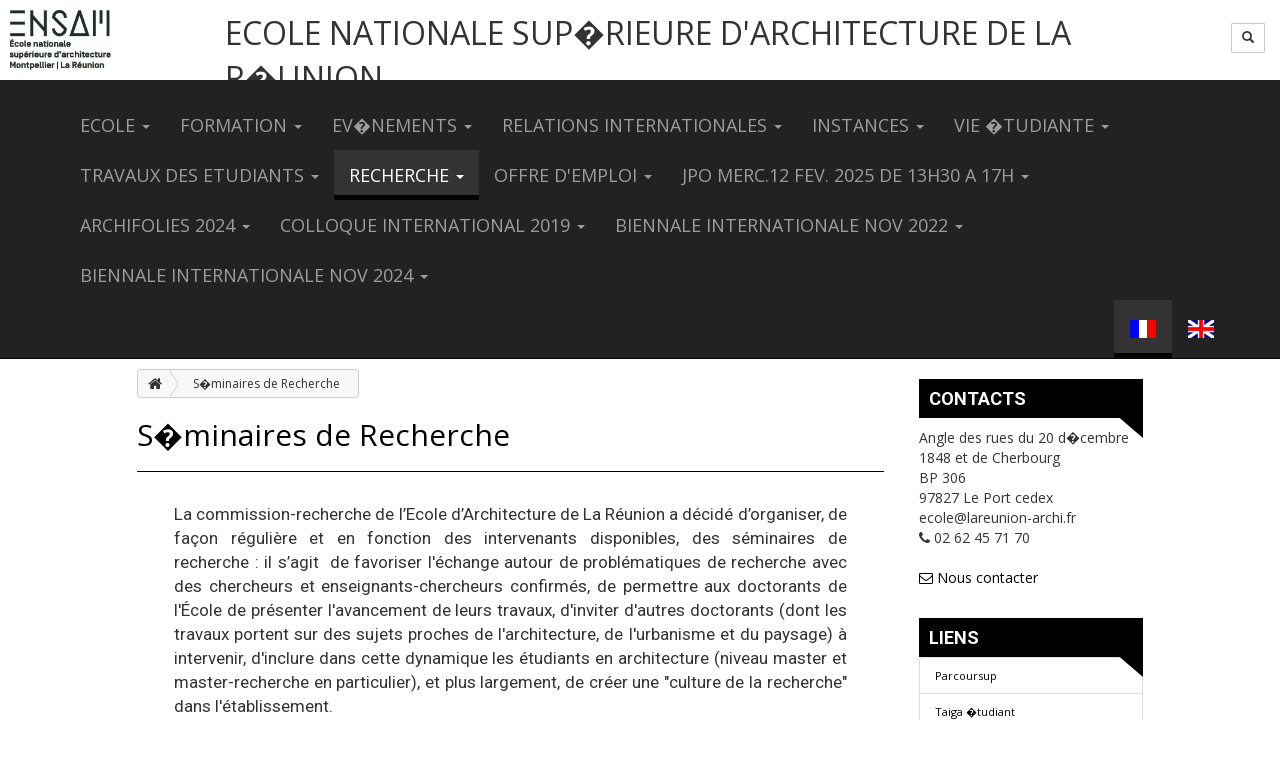

--- FILE ---
content_type: text/html; charset=UTF-8
request_url: https://www.lareunion-archi.fr/fr/seminaires-de-recherche
body_size: 7095
content:
<!DOCTYPE html>
<html lang="en">
  <head>
    <meta charset="utf-8">
    <meta http-equiv="X-UA-Compatible" content="IE=edge">
    <meta name="viewport" content="width=device-width, initial-scale=1">
    <meta name="description" content="architecture,école,la réunion" />
	<meta name="author" content="Claude Ravet" />

    <title>ENSAM - La Réunion</title>
	<link rel="icon" type="image/png" href="https://www.lareunion-archi.fr/images/favicon.png" />
    <link rel="Shortcut icon" type="image/png" href="https://www.lareunion-archi.fr/images/favicon.png" />
    <link href="https://www.lareunion-archi.fr/css/bootstrap.min.css" rel="stylesheet">
    <link href="https://www.lareunion-archi.fr/css/pace-theme-flash.css" rel="stylesheet">
    <link href="https://www.lareunion-archi.fr/css/animate.css" rel="stylesheet">
    <!--<link href="css/bootstrap-theme.min.css" rel="stylesheet">-->
	<link rel="stylesheet" href="https://www.lareunion-archi.fr/font-awesome/css/font-awesome.min.css">
    <link href='https://fonts.googleapis.com/css?family=Roboto+Condensed|Roboto:400,700,900|Architects+Daughter' rel='stylesheet' type='text/css'>
    <link href='https://fonts.googleapis.com/css?family=Open+Sans:400,700,800' rel='stylesheet' type='text/css'>
    <link href="https://www.lareunion-archi.fr/css/style.php?c=000000" rel="stylesheet">
    <!--<link rel="stylesheet" href="https://maxcdn.bootstrapcdn.com/font-awesome/4.5.0/css/font-awesome.min.css">-->
    <!--[if lt IE 9]>
      <script src="https://oss.maxcdn.com/html5shiv/3.7.2/html5shiv.min.js"></script>
      <script src="https://oss.maxcdn.com/respond/1.4.2/respond.min.js"></script>
    <![endif]-->
	<script>
      (function(i,s,o,g,r,a,m){i['GoogleAnalyticsObject']=r;i[r]=i[r]||function(){
      (i[r].q=i[r].q||[]).push(arguments)},i[r].l=1*new Date();a=s.createElement(o),
      m=s.getElementsByTagName(o)[0];a.async=1;a.src=g;m.parentNode.insertBefore(a,m)
      })(window,document,'script','https://www.google-analytics.com/analytics.js','ga');
    
      ga('create', 'UA-90487125-1', 'auto');
      ga('send', 'pageview');
    
    </script>
    <script src="https://www.google.com/recaptcha/api.js"></script>
  </head>
  <body>
<header>
				<div class="row">
					<div class="col-xs-3 col-sm-2"><a href="https://www.lareunion-archi.fr/fr/" title="Ecole Nationale Sup�rieure d'Architecture de La R�union" alt="Ecole Nationale Sup�rieure d'Architecture de La R�union"><img src="https://www.lareunion-archi.fr/images/logo.jpg" height="60px"></a></div>
					<div class="titresite col-xs-8 col-sm-9">Ecole Nationale Sup�rieure d'Architecture de La R�union		</div>
					<div class="col-sm-1 col-xs-12">
				  		<form method="post" class="navbar-form" style="float:right" role="search" action="https://www.lareunion-archi.fr/fr/recherche/0/" id="recherche">
							<div class="form-group search">
					  			<input id="motcle" name="search" type="text" class="form-control inline-form" placeholder="Rechercher">
								<button type="button" class="btn btn-default btn-sm sb-icon-search" data-toggle="tooltip" title="joker (*), mot exact(+), plusieurs mots clés possibles					" data-placement="bottom" style="white-space:nowrap"><span class="glyphicon glyphicon-search"></span></button>
							</div>
				  		</form>
					</div>
				</div>
			</header>
		<nav class="navbar navbar-default navbar-inverse navbar-static-top" role="navigation" style="margin-bottom:0">
		  <div class="container-fluid">
			<div class="navbar-header">
			  <button type="button" class="navbar-toggle collapsed" data-toggle="collapse" data-target="#menumain" aria-expanded="false">
				<span class="sr-only">Toggle navigation</span>
				<span class="icon-bar"></span>
				<span class="icon-bar"></span>
				<span class="icon-bar"></span>
			  </button>
			</div>
			<div class="collapse navbar-collapse" id="menumain">	<ul class="nav navbar-nav"><li class="dropdown liste">
						<a href="#" class="dropdown-toggle" data-toggle="dropdown" role="button" aria-haspopup="true" aria-expanded="false">Ecole <span class="caret"></span></a>
						<ul class="dropdown-menu"><li><a href="https://www.lareunion-archi.fr/fr/presentation-de-l-ecole">Pr�sentation</a></li><li><a href="https://www.lareunion-archi.fr/fr/effectifs-administratif">Effectif administratif</a></li><li><a href="https://www.lareunion-archi.fr/fr/effectif-enseignant">Effectif enseignant</a></li><li><a href="https://www.lareunion-archi.fr/fr/les-etudes-d-architecture">Les �tudes d'architecture</a></li><li><a href="https://www.lareunion-archi.fr/fr/taxe-d-apprentissage-2024">Taxe d'apprentissage </a></li><li><a href="https://www.lareunion-archi.fr/fr/">Recrutement</a></li><li><a href="https://www.lareunion-archi.fr/fr/plan-d-acces">Plan d'acc�s</a></li></ul>
				</li><li class="dropdown liste">
						<a href="#" class="dropdown-toggle" data-toggle="dropdown" role="button" aria-haspopup="true" aria-expanded="false">Formation <span class="caret"></span></a>
						<ul class="dropdown-menu"><li><a href="https://www.lareunion-archi.fr/fr/presentation-des-etudes">Pr�sentation des �tudes</a></li><li><a href="https://www.lareunion-archi.fr/fr/programme-pedagogique">Programme p�dagogique</a></li><li><a href="https://www.lareunion-archi.fr/fr/etudier-a-l-antenne">Etudier � ENSA-La R�union</a></li><li><a href="https://www.lareunion-archi.fr/fr/reglement-des-etudes">R�glement des �tudes</a></li><li><a href="https://www.lareunion-archi.fr/fr/la-licence">Licence</a></li><li><a href="https://www.lareunion-archi.fr/fr/le-master">Master</a></li><li><a href="https://www.lareunion-archi.fr/fr/hmonp">HMONP</a></li><li><a href="https://www.lareunion-archi.fr/fr/les-modalites-d-inscription">Les modalit�s d'inscription</a></li><li><a href="https://www.lareunion-archi.fr/fr/calendrier-2024-2025">Calendrier</a></li><li><a href="https://www.lareunion-archi.fr/fr/la-cesure">La c�sure</a></li><li><a href="https://www.lareunion-archi.fr/fr/devenir-architecte">Devenir architecte</a></li><li><a href="https://www.lareunion-archi.fr/fr/grilles-des-enseignements">Grilles des enseignements</a></li><li><a href="https://www.lareunion-archi.fr/fr/stages">Stages</a></li><li><a href="https://www.lareunion-archi.fr/fr/les-workshops">Les workshops</a></li><li><a href="https://www.lareunion-archi.fr/fr/les-voyages-d-etudes">Voyages d'�tudes</a></li><li><a href="https://www.lareunion-archi.fr/fr/demande-de-derogation">D�rogation</a></li></ul>
				</li><li class="dropdown liste">
						<a href="#" class="dropdown-toggle" data-toggle="dropdown" role="button" aria-haspopup="true" aria-expanded="false">Ev�nements  <span class="caret"></span></a>
						<ul class="dropdown-menu"><li><a href="https://www.lareunion-archi.fr/fr/la-presse">Article de presse</a></li><li><a href="https://www.lareunion-archi.fr/fr/podcasts-videos-conferences">Podcasts / vid�os conf�rences</a></li><li><a href="https://www.lareunion-archi.fr/fr/videos-workshops">vid�os workshops </a></li><li><a href="https://www.lareunion-archi.fr/fr/conferences">Conf�rences</a></li></ul>
				</li><li class="dropdown liste">
						<a href="#" class="dropdown-toggle" data-toggle="dropdown" role="button" aria-haspopup="true" aria-expanded="false">Relations internationales <span class="caret"></span></a>
						<ul class="dropdown-menu"><li><a href="https://www.lareunion-archi.fr/fr/strategie-internationale">Strat�gie internationale </a></li><li><a href="https://www.lareunion-archi.fr/fr/entretiens-du-patrimoine-de-l-ocean-indien-epoi">EPOI - Entretiens du Patrimoine de l'Oc�an Indien</a></li><li><a href="https://www.lareunion-archi.fr/fr/ionas-reseau-international-des-ecoles-d-architectures">IONAS - R�seau international des �coles d'archit</a></li><li><a href="https://www.lareunion-archi.fr/fr/accreditation-uia-unesco">Accr�ditation UIA/UNESCO</a></li><li><a href="https://www.lareunion-archi.fr/fr/">Urban Thinkers Campus - UN-HABITAT</a></li></ul>
				</li><li class="dropdown liste">
						<a href="#" class="dropdown-toggle" data-toggle="dropdown" role="button" aria-haspopup="true" aria-expanded="false">Instances <span class="caret"></span></a>
						<ul class="dropdown-menu"><li><a href="https://www.lareunion-archi.fr/fr/presentation-des-instances">Pr�sentation des instances</a></li><li><a href="https://www.lareunion-archi.fr/fr/la-commission-des-formations-et-de-la-vie-etudiante-cfve-run">CFVE RUN</a></li><li><a href="https://www.lareunion-archi.fr/fr/commission-de-recherche-cr">Commission de recherche - CR</a></li></ul>
				</li><li class="dropdown liste">
						<a href="#" class="dropdown-toggle" data-toggle="dropdown" role="button" aria-haspopup="true" aria-expanded="false">Vie �tudiante <span class="caret"></span></a>
						<ul class="dropdown-menu"><li><a href="https://www.lareunion-archi.fr/fr/association-etudiante-tropik-archi">Associations</a></li><li><a href="https://www.lareunion-archi.fr/fr/concours">Concours</a></li><li><a href="https://www.lareunion-archi.fr/fr/dossier-social-de-l-etudiant-crous">Dossier social de l'�tudiant�- Crous</a></li><li><a href="https://www.lareunion-archi.fr/fr/ou-se-loger">O� se loger</a></li><li><a href="https://www.lareunion-archi.fr/fr/infos-pratiques">Informations pratiques</a></li><li><a href="https://www.lareunion-archi.fr/fr/les-aides-possibles">Les aides possibles</a></li></ul>
				</li><li class="dropdown liste">
						<a href="#" class="dropdown-toggle" data-toggle="dropdown" role="button" aria-haspopup="true" aria-expanded="false">Travaux des etudiants <span class="caret"></span></a>
						<ul class="dropdown-menu"><li><a href="https://www.lareunion-archi.fr/fr/rendus-de-projets">Rendus de projets</a></li><li><a href="https://www.lareunion-archi.fr/fr/workshops">Workshops</a></li><li><a href="https://www.lareunion-archi.fr/fr/workshop-international-hhcte">workshop international HHCTE </a></li></ul>
				</li><li class="dropdown  active liste">
						<a href="#" class="dropdown-toggle" data-toggle="dropdown" role="button" aria-haspopup="true" aria-expanded="false">Recherche <span class="caret"></span></a>
						<ul class="dropdown-menu"><li><a href="https://www.lareunion-archi.fr/fr/great">Groupe de Recherche en Formation</a></li><li><a href="https://www.lareunion-archi.fr/fr/seminaires-de-recherche">S�minaires de Recherche d�c 2020</a></li><li><a href="https://www.lareunion-archi.fr/fr/seminaire-de-recherche-mars-2021">S�minaire de Recherche mars 2021</a></li><li><a href="https://www.lareunion-archi.fr/fr/publications">Publications</a></li><li><a href="https://www.lareunion-archi.fr/fr/les-laboratoires-partenaires-de-la-recherche">Les laboratoires partenaires de la Recherche</a></li><li><a href="https://www.lareunion-archi.fr/fr/projet-de-recherche-popsu">Projet de recherche POPSU</a></li><li><a href="https://www.lareunion-archi.fr/fr/les-actualites-de-la-recherche-article-scientifique">Actualit�s de la recherche - articles</a></li></ul>
				</li><li class="dropdown liste">
						<a href="#" class="dropdown-toggle" data-toggle="dropdown" role="button" aria-haspopup="true" aria-expanded="false">Offre d'emploi <span class="caret"></span></a>
						<ul class="dropdown-menu"><li><a href="https://www.lareunion-archi.fr/fr/">Offre d'emploi</a></li><li><a href="https://www.lareunion-archi.fr/fr/">Offre de stage</a></li></ul>
				</li><li class="dropdown liste">
						<a href="#" class="dropdown-toggle" data-toggle="dropdown" role="button" aria-haspopup="true" aria-expanded="false">JPO MERC.12 FEV. 2025 DE 13H30 A 17H <span class="caret"></span></a>
						<ul class="dropdown-menu"><li><a href="https://www.lareunion-archi.fr/fr/prochaine-jpo-le-mercredi-12-fevrier-2025">Informations JPO </a></li></ul>
				</li><li class="dropdown liste">
						<a href="#" class="dropdown-toggle" data-toggle="dropdown" role="button" aria-haspopup="true" aria-expanded="false">ArchiFolies 2024 <span class="caret"></span></a>
						<ul class="dropdown-menu"><li><a href="https://www.lareunion-archi.fr/fr/archifolies">ArchiFolies</a></li></ul>
				</li><li class="dropdown liste">
						<a href="#" class="dropdown-toggle" data-toggle="dropdown" role="button" aria-haspopup="true" aria-expanded="false">Colloque international 2019 <span class="caret"></span></a>
						<ul class="dropdown-menu"><li><a href="https://www.lareunion-archi.fr/fr/colloque-international-30-et-31-10-2019">Colloque international� - 30 et 31 /10/2019</a></li></ul>
				</li><li class="dropdown liste">
						<a href="#" class="dropdown-toggle" data-toggle="dropdown" role="button" aria-haspopup="true" aria-expanded="false">Biennale Internationale nov 2022  <span class="caret"></span></a>
						<ul class="dropdown-menu"><li><a href="https://www.lareunion-archi.fr/fr/telecharger-les-actes-de-la-biennale-internationale-2022">T�l�charger les actes de la Biennale Internation</a></li></ul>
				</li><li class="dropdown liste">
						<a href="#" class="dropdown-toggle" data-toggle="dropdown" role="button" aria-haspopup="true" aria-expanded="false">   Biennale Internationale nov 2024 <span class="caret"></span></a>
						<ul class="dropdown-menu"><li><a href="https://www.lareunion-archi.fr/fr/biennale-internationale-d-architecture-tropicale-biat-2024">BIAT24</a></li></ul>
				</li></ul>	<ul class="nav navbar-nav navbar-right"><li class="active"><a href="#"><img src="https://www.lareunion-archi.fr/images/picto-fr.png" /></a></li><li><a href="https://www.lareunion-archi.fr/en/seminaires-de-recherche"><img src="https://www.lareunion-archi.fr/images/picto-en.png" /></a></li></ul>
			</div>
		  </div>
		</nav>        
     <div class="container-fluid">
         <div class="row">
            <div class="col-sm-10 col-sm-offset-1 ">
                <div class="col-sm-8 col-md-9" style="background-color:#FFF;">
						<div id="bc" class="btn-group btn-breadcrumb">
            		<a href="https://www.lareunion-archi.fr/fr/" class="btn btn-default"><i class="fa fa-home"></i></a>
					<div class="btn btn-default" style="display:none">...</div>	<a href="#" class="btn btn-default"><div>S�minaires de Recherche </div></a>
			  	</div>
				<h2 class="titrePage">S�minaires de Recherche </h2>
				<div class="textPage">	<div style="margin:10px auto; font-size:1.7rem; width:90%"><p style="text-align: justify;">La commission-recherche de l&rsquo;Ecole d&rsquo;Architecture de La R&eacute;union a d&eacute;cid&eacute; d&rsquo;organiser, de fa&ccedil;on r&eacute;guli&egrave;re et en fonction des intervenants disponibles, des s&eacute;minaires de recherche&nbsp;: il s&rsquo;agit&nbsp;&nbsp;de favoriser l&#39;&eacute;change autour de probl&eacute;matiques de recherche avec des chercheurs et enseignants-chercheurs confirm&eacute;s, de permettre aux doctorants de l&#39;&Eacute;cole de pr&eacute;senter l&#39;avancement de leurs travaux, d&#39;inviter d&#39;autres doctorants (dont les travaux portent sur des sujets proches de l&#39;architecture, de l&#39;urbanisme et du paysage) &agrave; intervenir, d&#39;inclure dans cette dynamique les &eacute;tudiants en architecture (niveau master et master-recherche en particulier), et plus largement, de cr&eacute;er une &quot;culture de la recherche&quot; dans l&#39;&eacute;tablissement.&nbsp;</p>

<p style="text-align: justify;">&nbsp;&nbsp;&nbsp;&nbsp;&nbsp;&nbsp;&nbsp;&nbsp;&nbsp;&nbsp;&nbsp;&nbsp;Ces s&eacute;minaires sont ouverts &agrave; toute personne int&eacute;ress&eacute;e par les questions ayant trait &agrave; l&#39;architecture, l&#39;urbanisme et au paysage. Il se tiennent &agrave; l&rsquo;Ecole d&rsquo;Architecture de La R&eacute;union, durent 2 heures et r&eacute;unissent, autant que possible, un enseignant-chercheur confirm&eacute; et un doctorant sur une probl&eacute;matique partag&eacute;e.&nbsp;</p>

<p style="text-align: justify;">&nbsp;&nbsp;&nbsp;&nbsp;&nbsp;&nbsp;&nbsp;&nbsp;&nbsp;&nbsp;&nbsp;&nbsp;Cet espace num&eacute;rique &laquo;&nbsp;S&eacute;minaires de Recherche&nbsp;&raquo;&nbsp;&nbsp;a pour vocation de pr&eacute;senter, s&eacute;ance par s&eacute;ance, les expos&eacute;s des diff&eacute;rents intervenants.&nbsp;&nbsp;&nbsp;&nbsp;</p>

<p align="center">&nbsp;</p>

<h1 align="center"><strong>S&eacute;minaire inaugural&nbsp;du&nbsp;3 d&eacute;cembre 2020</strong></h1>

<h4 align="center">&nbsp;</h4>

<p><strong>Gwena&euml;lle Pennober,&nbsp;G&eacute;ographe,&nbsp;Professeur des Universit&eacute;s,&nbsp;</strong>Universit&eacute; de La R&eacute;union, Directrice adjointe UMR 228 ESPACE-DEV</p>

<p style="margin-left:70.8pt;"><strong>&quot;L&#39;imagerie spatiale d&#39;observation de la Terre des solutions globales aux solutions locales pour les territoires&quot;&nbsp;</strong></p>

<p style="margin-left:70.8pt;"><em>L&#39;intervention traite des avanc&eacute;es technologiques qui rendent l&#39;imagerie spatiale et les traitements plus accessibles &agrave; un grand nombre de nouveaux capteurs ; elle aborde le grand potentiel de production d&#39;informations et de th&eacute;matiques nourries par le spatial &agrave; toutes les &eacute;chelles, notamment &agrave; l&#39;&eacute;chelle du territoire et de la ville.</em></p>

<p style="margin-left:70.8pt;"><em><a href="/upload/files/SEMINAIRE_3-12-2020_Intervention_PENNOBER__%281%29.pdf">Pr&eacute;sentation </a><a href="/upload/files/SEMINAIRE_3-12-2020_Intervention_PENNOBER__%281%29.pdf">&nbsp;&quot;L&#39;imagerie spatiale d&#39;observation de la Terre des solutions globales aux solutions locales pour les territoires&quot;</a><a href="/upload/files/SEMINAIRE_3-12-2020_Intervention_PENNOBER__.pdf">&nbsp;.pdf</a></em></p>

<p style="margin-left:70.8pt;">&nbsp;</p>

<p><strong>Michel Watin, Anthropologue, Professeur des Universit&eacute;s,</strong>&nbsp;Enseignant &agrave; l&#39;ENSAM&nbsp;</p>

<p style="margin-left:70.8pt;"><strong>&quot;Quelle recherche doctorale en architecture&nbsp;? Commentaires &agrave; partir des travaux d&rsquo;Eric Lengereau et de Panos Mantziaras.&quot;&nbsp;</strong></p>

<p style="margin-left:70.8pt;"><em>L&rsquo;intervention interroge, &agrave; partir des travaux de E. Lengereau&nbsp;<strong>(</strong>Architecte urbaniste, Docteur en architecture, Chef du Braup de 2000 &agrave; 2010) &nbsp;et de P. Mantziaras&nbsp;(architecte-ing&eacute;nieur, Docteur en urbanisme et environnement)&nbsp;, les objectifs de la recherche en architecture, ses m&eacute;thodes propres, ses connexions&nbsp; avec les autres disciplines qui plaident pour une &eacute;pist&eacute;mologie de l&#39;architecture.&nbsp;</em></p>

<p style="margin-left:70.8pt;"><em><a href="/upload/files/SEMINAIRE_3-12-2020_Intervention_WATIN_%281%29.pdf">Pr&eacute;sentation &quot;Quelle recherche doctorale en architecture&nbsp;? Commentaires &agrave; partir des travaux d&rsquo;Eric Lengereau et de Panos Mantziaras.&quot;</a><a href="/upload/files/SEMINAIRE_3-12-2020_Intervention_WATIN_.pdf">.pdf</a></em></p>
</div>
				</div>                </div>
                <div class="col-sm-4 col-md-3 colonne-droite">
					        <h3>CONTACTS</h3>
        <div>
            <span>Angle des rues du 20 d�cembre 1848 et de Cherbourg</span><br />
            <span>BP 306</span><br />
            <span>97827 Le Port cedex</span><br />
            <span>ecole@lareunion-archi.fr</span><br />
            <span><i class="fa fa-phone"></i> 02 62 45 71 70&nbsp;&nbsp;<a href="https://www.culture.gouv.fr/Thematiques/Developpement-culturel/Culture-et-handicap/Acceo" target="_blank"><img alt="" src="/upload/images/Deficients-auditifs-CMJN-10x10-cm.jpg" style="width:30px; height:30px;" /></a></span><br /><br />
        	<span><a href="https://www.lareunion-archi.fr/fr/contact"><i class="fa fa-envelope-o"></i> Nous contacter</a></span><br />
        </div>
        
        <h3 style="margin-top:30px">LIENS</h3>
        <div id="lien-coldr" style="margin-top:-10px">
            <ul class="list-group">
<li class="list-group-item"><a href="https://www.parcoursup.fr" target="_blank">Parcoursup</a></li><li class="list-group-item"><a href="https://etudiant.archi.fr" target="_blank">Taiga �tudiant</a></li><li class="list-group-item"><a href="https://enseignant.archi.fr" target="_blank">Taiga enseignant</a></li><li class="list-group-item"><a href="https://edt.lareunion-archi.fr/" target="_blank">Emploi du temps</a></li>							<li class="list-group-item"><a href="https://www.lareunion-archi.fr/fr/documents">Documents à télécharger</a></li>
							<!--<li class="list-group-item"><a href="">Plan du site</a></li>-->
                        </ul>
                    </div>
<h3 style="margin-top:30px">PARTENAIRES</h3>	<div id="lien_partenaire" style="margin-top:20px">		<div class="bloc_partenaire">
							<a href="https://www.culturecommunication.gouv.fr/" title="Ministère de la culture et de la communication" target="_blank"><img height="50px" src="https://www.lareunion-archi.fr/medias/partenaires/unknown.jpg"  /></a>
                    	</div>		<div class="bloc_partenaire">
							<a href="https://www.regionreunion.com/" title="Région Réunion" target="_blank"><img height="50px" src="https://www.lareunion-archi.fr/medias/partenaires/capture-d-ecran-2022-07-26-a-15-33-35.jpg"  /></a>
                    	</div>		<div class="bloc_partenaire">
							<a href="https://www.cg974.fr/" title="Département de la Réunion" target="_blank"><img height="50px" src="https://www.lareunion-archi.fr/medias/partenaires/logodr.jpg"  /></a>
                    	</div>		<div class="bloc_partenaire">
							<a href="https://www.ville-port.re/" title="Ville du port" target="_blank"><img height="50px" src="https://www.lareunion-archi.fr/medias/partenaires/logo-2017-mairie-du-port.jpg"  /></a>
                    	</div></div>                </div>
            </div>
        </div>
    </div>
       
    <footer>
        <ul>
<li><a href="https://www.lareunion-archi.fr/fr/mentions-legales">Mentions l�gales</a></li>        </ul>
        <ul class="social-network social-circle">
<li style="float:right;"><a class="icofacebook" href="https://www.facebook.com/Ecole-dArchitecture-de-la-Réunion-148318795649839/" target="_blank"><i class="fa fa-facebook"></i></a></li>        </ul>
    </footer>
    <a href="#" class="scrollup" style="display: none;">Haut de la page</a>
    <script src="https://www.lareunion-archi.fr/js/jquery.min.js"></script>
    <script src="https://www.lareunion-archi.fr/js/bootstrap.min.js"></script>
    <script src="https://www.lareunion-archi.fr/js/pace.min.js"></script>
    <script src="https://www.lareunion-archi.fr/js/wow.min.js"></script>
    <script src="https://www.lareunion-archi.fr/js/main.js"></script>
      <script type='text/javascript' src="https://maps.googleapis.com/maps/api/js?sensor=false&extension=.js&output=embed"></script>

     <script type="text/javascript">
	 	new WOW().init();
		jQuery(document).ready(function() {
			function initialize() {
            	var mapOptions = {
					center: new google.maps.LatLng(-20.939284, 55.297775),
					zoom: 17,
					mapTypeId: google.maps.MapTypeId.HYBRID,
					scrollwheel: false,
					draggable: true,
					panControl: true,
					zoomControl: true,
					mapTypeControl: true,
					scaleControl: true,
					streetViewControl: true,
					overviewMapControl: true,
					rotateControl: true,
				};
				var map = new google.maps.Map(document.getElementById("map-canvas"), mapOptions);
				var optionsMarqueur = {
					position: map.getCenter(),
					map: map,
					title: "Ecole d'architecture!"
				};
				var marqueur = new google.maps.Marker(optionsMarqueur);
				var cityCircle = new google.maps.Circle({
				  strokeColor: '#FF0000',
				  strokeOpacity: 0.8,
				  strokeWeight: 2,
				  fillColor: '#FF0000',
				  fillOpacity: 0.35,
				  map: map,
				  center: map.getCenter(),
				  radius: 50
				});
      };
			google.maps.event.addDomListener(window, 'load', initialize);

			$('.contact-form form input[type="text"], .contact-form form input[type="email"], .contact-form form textarea').on('focus', function() {
				$('.contact-form form input[type="text"], .contact-form form input[type="email"], .contact-form form textarea').removeClass('input-error');
			});
			$('.contact-form form').submit(function(e) {
				e.preventDefault();
				$('.contact-form form input[type="text"], .contact-form form input[type="email"], .contact-form form textarea').removeClass('input-error');
				var postdata = $('.contact-form form').serialize();
				$.ajax({
					type: 'POST',
					url: 'contact.php',
					data: postdata,
					dataType: 'json',
					success: function(json) {
						if(json.emailMessage != '') {
							$('#contact-email').addClass('input-error');
						}
						if(json.subjectMessage != '') {
							$('#contact-subject').addClass('input-error');
						}
						if(json.messageMessage != '') {
							$('#contact-message').addClass('input-error');
						}
						if(json.antispamMessage != '') {
							$('#contact-antispam').addClass('input-error');
						}
						if(json.emailMessage == '' && json.subjectMessage == '' && json.messageMessage == '' && json.antispamMessage == '') {
							$('.contact-form form').fadeOut('slow', function() {
								$('.contact-form').append('<p>Merci de nous avoir contacté ! Nous vous répondrons très bientôt.</p>');
								$('#messageinfo').hide();
							});
						}
					}
				});
			});
			$(".sb-icon-search").click(function()
			{
				
				if( $.trim($("#motcle").val()).length==0)
				{
					if($(".search .form-control").width()==0)
					{
						$(".search .form-control").width('100%');
						$( "#motcle" ).focus();
					}
					else $(".search .form-control").width(0);
				}
				else
				{
					if($(".search .form-control").width()>0) $("form#recherche").submit();
				}
				/*if( ($(".sb-search-open").length>0) && ($.trim($("#motcle").val()).length>0) ) $("form#recherche").submit();
				else $("#motcle") addClass('sb-search-open');*/
			});
      $("input[required='required']").change(function(){
        var valeur = $(this).val();
        if(valeur=='') $(this).closest( ".form-group" ).addClass( "has-error" );
        else $(this).closest( ".form-group" ).removeClass( "has-error" );
      }).change();
      $(".require").change(function(){
        var valeur = $(this).val();
        if(valeur=='') $(this).closest( ".form-group" ).addClass( "has-error" );
        else $(this).closest( ".form-group" ).removeClass( "has-error" );
      }).change();
			$("#type").change(function(){
				var valeur = $(this).val();
				var pos = valeur.lastIndexOf("-") + 1;
				var tarif = valeur.substring(pos);
				if(valeur=='0-0.00') $('input[name="submit"]').addClass("disabled");
				else $('input[name="submit"]').removeClass("disabled");
				if(tarif=='0.00') $('#helpBlock').text("Vous devez envoyer votre certificat de scolarité à colloque22@lareunion-archi.fr");
				else $('#helpBlock').text("Vous devez effectuer le paiement à l'étape suivante");
				$("#tarif").val(tarif);
				$("#montant").val(tarif);
			});
      $("#dej1, #dej2").on("click", function(){
        var total = parseFloat(0);
        if($('#dej1').is(":checked")) total = total + 45.00;
        if($('#dej2').is(":checked")) total = total + 45.00;
        $("#total").val(total);
      });
		});
		/*$(function () {
			var s=document.createElement("script");
			s.onload=function(){bootlint.showLintReportForCurrentDocument([]);};
			s.src="https://maxcdn.bootstrapcdn.com/bootlint/latest/bootlint.min.js";
			document.body.appendChild(s);
		});*/
	</script>
		<!--[if lt IE 10]>
            <script src="https://www.lareunion-archi.fr/js/placeholder.js"></script>
        <![endif]-->
  </body>
</html>

--- FILE ---
content_type: text/css;charset=UTF-8
request_url: https://www.lareunion-archi.fr/css/style.php?c=000000
body_size: 5030
content:
@charset "UTF-8";
.dropdown-submenu{position:relative;}
.dropdown-submenu>.dropdown-menu{top:0;left:100%;margin-top:-6px;margin-left:-1px;
-webkit-border-radius:0 6px 6px 6px;-moz-border-radius:0 6px 6px 6px;border-radius:0 6px 6px 6px;}
.dropdown-submenu:hover>.dropdown-menu{display:block;}
.dropdown-submenu>a:after{display:block;content:" ";float:right;width:0;height:0;
border-color:transparent;border-style:solid;border-width:5px 0 5px 5px;border-left-color:#cccccc;margin-top:5px;margin-right:-10px;}
.dropdown-submenu:hover>a:after{border-left-color:#ffffff;}
.dropdown-submenu.pull-left{float:none;}.dropdown-submenu.pull-left>.dropdown-menu{left:-100%;margin-left:10px;
-webkit-border-radius:6px 0 6px 6px;-moz-border-radius:6px 0 6px 6px;border-radius:6px 0 6px 6px;}
.dropdown-menu a { cursor:pointer; }

/* CSS Document */
/*html, body, div, span, applet, object, iframe, h1, h2, h3, h4, h5, h6, p, blockquote, pre, a, abbr, acronym, address, big, cite, code, del, dfn, em, font, img, ins, kbd, q, s, samp, small, strike, strong, sub, sup, tt, var, b, u, i, center, dl, dt, dd, ol, ul, li, fieldset, form, label, legend {
    background: transparent;
    border: 0;
    font-size: 100%;
    margin: 0;
    outline: 0;
    padding: 0;
    vertical-align: baseline;
}*/
body {
	font-family: 'Open Sans', sans-serif;
}
.tbadm tbody tr:hover {
    background-color: #fcfcfc;
}
h1 {
	font-weight: 700;
    margin-top: 1em;
    font-size: 1.2em;
}
.cache {
	display:none;
}
.red {
	color:#F00;
}
.blue {
	color:#00F;
}
.c {
	text-align:center;
}
.r {
	text-align:right;
}
.l {
	text-align:left;
}
.titresite {
	 font-size:32px;
	 text-transform:uppercase;
}
strong {
	font-weight:700;
}
header {
	margin:10px;
	height:60px
}
a {
    color: #e3541a;
    text-decoration: none;
}
a:focus,a:hover{color:#000000;text-decoration:underline;}
a:focus{outline-style:none}
#menumain {
	margin:0 50px;
	font-size:18px;
    overflow:hidden;
}
h3 {
	font-weight:bold;
	font-family: 'Roboto', sans-serif;
	font-size:1.8rem;
}

/*-----------------  menu navigation site  -------------------------*/
.navbar-inverse .navbar-nav li {
	text-transform:none
}
.navbar-inverse .navbar-nav li.liste {
	text-transform:uppercase;
}
.navbar-nav li:hover {
  text-decoration: none;
  -moz-box-shadow:inset 0px -5px 0px 0px #000000;
  -webkit-box-shadow:inset  0px -5px 0px 0px #000000;
  -o-box-shadow:inset 0px -5px 0px 0px #000000;
  box-shadow: inset 0px -5px 0px 0px #000000;
  filter:progid:DXImageTransform.Microsoft.Shadow(color=#000000, Direction=180, Strength=0);
  background-color: #5e5e5e;

    -webkit-transition: background-color 500ms linear;
    -moz-transition: background-color 500ms linear;
    -o-transition: background-color 500ms linear;
    -ms-transition: background-color 500ms linear;
    transition: background-color 500ms linear;
  }
.navbar-inverse .navbar-nav> li.active > a, .navbar-inverse .navbar-nav> li.active > a:hover{
  -moz-box-shadow:inset 0px -5px 0px 0px #000000;
  -webkit-box-shadow:inset  0px -5px 0px 0px #000000;
  -o-box-shadow:inset 0px -5px 0px 0px #000000;
  box-shadow: inset 0px -5px 0px 0px #000000;
  filter:progid:DXImageTransform.Microsoft.Shadow(color=#000000, Direction=180, Strength=0);
  background: #333;
}
.navbar-inverse .navbar-nav li ul li:hover {
	/*border-bottom-width:0;*/
  text-decoration: none;
  -moz-box-shadow:none;
  -webkit-box-shadow:none;
  -o-box-shadow:none;
  box-shadow: none;
  background: #5e5e5e;
}
.navbar-inverse .navbar-nav>.open>a.dropdown-toggle {
  background-color: #5e5e5e;
}
li.open a.dropdow-toggle {
  background: #5e5e5e;
}
.navbar-inverse .navbar-nav li.open a {
  background: #5e5e5e;
}
.navbar-nav>li.open>.dropdown-menu {
	background-color:#5e5e5e;
}
.navbar-nav li ul.dropdown-menu li a {
  color: #FFF;
}
.navbar-nav li ul.dropdown-menu li a:hover {
  color: #000000;
}
/*-----------------  END menu navigation site  -------------------------*/

/*-----------------  module de recherche  -------------------------*/
/*#sb-search {
    float: right;
    text-align: center;
    padding: 0 1rem;
}
.sb-search {
    -moz-transition: width 0.3s;
    -webkit-backface-visibility: hidden;
    -webkit-transition: width 0.3s;
    float: right;
    height: 3.5rem;
    min-width: 3.75rem;
    overflow: hidden;
    position: absolute;
    right: 8rem;
    transition: width 0.3s;
    width: 0%;
}*/
.search {
    padding: 5px 0;
    width: 250px;
    height: 30px;
    position: relative;
    left: 10px;
    float: left;
    line-height: 22px;
}
.search .btn, .sb-icon-search  {
    height: 30px;
    position: absolute;
    right: 0;
    top: 5px;
    border-radius:1px;
    /*width: 40px;*/
}
.sb-icon-search  {
	padding: 5px 10px;
    z-index: 12;
    text-transform: none;
    cursor: pointer;
}
.sb-search-submit {
    -ms-filter: "progid:DXImageTransform.Microsoft.Alpha(Opacity=0)";
    background: #fff;
    border: none;
    color: transparent;
    filter: alpha(opacity=0);
    opacity: 0;
    outline: none;
    z-index: -1;
}
.sb-search-open {
    width: 100%;
}
.search .form-control {
	float: right;
}
	.navbar-form .search .form-control {
    	width: 0;
        margin-left: 230px;
        -webkit-transition: all 0.5s ease-in-out;
        -moz-transition: all 0.5s ease-in-out;
        -o-transition: all 0.5s ease-in-out;
        transition: all 0.5s ease-in-out;
    }
@media (min-width: 768px) {
	/*.navbar-form .search .form-control {
    	width: 0;
        margin-left: 230px;
        -webkit-transition: all 0.7s ease-in-out;
        -moz-transition: all 0.7s ease-in-out;
        -o-transition: all 0.7s ease-in-out;
        transition: all 0.7s ease-in-out;
    }
	.navbar-form .search:hover input, .navbar-form .search input:hover {
    	width: 220px;
        margin-left: 0px;
    }*/
	
}
@media (max-width: 767px) {
	.navbar-form {
    	 margin-top:0;
   	}
    .search {
    	float:right;
        right:30px;
        top:-30px;
    }
}
@media (max-width:991px) {
    .search input {
        /*position: absolute;*/
        width: 0px;
        float: Left;
        height: 30px;
        line-height: 18px;
        padding: 0 2px 0 2px;
        border-radius:1px;
    }
}
@media (min-width:992px) {
    .search input {
        /*position: absolute;*/
        width: 0px;
        float: Left;
        margin-left: 230px;
        height: 30px;
        line-height: 18px;
        padding: 0 2px 0 2px;
        border-radius:1px;
    }
    /*.search:hover input, .search input:focus
    {
        width: 220px;
        margin-left: 0px;
    }*/
}
/*-----------------  END module de recherche  -------------------------*/

/* ----------------- Breadcrumbs ------------------------------------ */
#bc {
	margin-top:10px;
}
.btn-breadcrumb a.btn-default {
	background-color: #f8f8f8;
    font-size:1.2rem;
}
.btn-breadcrumb a.btn-default:hover {
	background-color: #eee;
}
.btn-breadcrumb .btn:not(:last-child):after {
  content: " ";
  display: block;
  width: 0;
  height: 0;
  border-top: 15px solid transparent;
  border-bottom: 15px solid transparent;
  border-left: 10px solid white;
  position: absolute;
  top: 50%;
  margin-top: -15px;
  left: 100%;
  z-index: 3;
}
.btn-breadcrumb .btn:not(:last-child):before {
  content: " ";
  display: block;
  width: 0;
  height: 0;
  border-top: 15px solid transparent;
  border-bottom: 15px solid transparent;
  border-left: 10px solid rgb(173, 173, 173);
  position: absolute;
  top: 50%;
  margin-top: -15px;
  margin-left: 1px;
  left: 100%;
  z-index: 3;
}

.btn-breadcrumb .btn {
  padding:5px 12px 5px 24px;
}
.btn-breadcrumb .btn:first-child {
  padding:3px 6px 3px 10px;
    font-size:1.5rem;
}
.btn-breadcrumb .btn:last-child {
  padding:5px 18px 5px 24px;
}

/** Default button **/
.btn-breadcrumb .btn.btn-default:not(:last-child):after {
  border-left: 10px solid #f8f8f8;
}
.btn-breadcrumb .btn.btn-default:not(:last-child):before {
  border-left: 10px solid #ccc;
}
.btn-breadcrumb .btn.btn-default:hover:not(:last-child):after {
  border-left: 10px solid #ebebeb;
}
.btn-breadcrumb .btn.btn-default:hover:not(:last-child):before {
  border-left: 10px solid #adadad;
}

/* The responsive part */

.btn-breadcrumb > * > div {
    /* With less: .text-overflow(); */
    white-space: nowrap;
    overflow: hidden;
    text-overflow: ellipsis;    
}

.btn-breadcrumb > *:nth-child(n+2) {
  display:none;
}

/* === For phones =================================== */
@media (max-width: 767px) {
    .btn-breadcrumb > *:nth-last-child(-n+2) {
        display:block;
    } 
    .btn-breadcrumb > * div {
        max-width: 60px;
    }
}

/* === For tablets ================================== */
@media (min-width: 768px) and (max-width:991px) {
    .btn-breadcrumb > *:nth-last-child(-n+4) {
        display:block;
    } 
    .btn-breadcrumb > * div {
        max-width: 100px;
    }
}

/* === For desktops ================================== */
@media (min-width: 992px) {
    .btn-breadcrumb > *:nth-last-child(-n+6) {
        display:block;
    } 
    .btn-breadcrumb > * div {
        max-width: 170px;
    }
}
/* -------------------- END breadcrumb -------------------------------- */
.colonne-droite {
	padding-left:20px;
	background-color:#FFF;
}
.colonne-droite h3 {
	background-color:#000000;
	color:#FFF;
	display:block;
	/*height:4rem;*/
	padding:1rem;
}
.colonne-droite a {
	color: #000000;
}
.colonne-droite h3:after {
	z-index:50;
    content: '';
    display: block;
    width: 0;
    height: 0;
    position: absolute;
    right: 15px;
    border-style: solid;
    border-width: 0 35px 30px 0;
    border-color: transparent #000000 transparent transparent;
}
ul.lien-coldr {
	list-style:none;
}
#lien-coldr .list-group {
	font-size:1.1rem;
}
.inline-form {
  display: inline-block;
  width: 150px;
}


.liste-actu:hover img {
    opacity: 0.5;
   	transition: all 1s; /* transition when the mouse over */
}
.liste-actu:hover {
	background-color: #f7f7f7;
}
.liste-actu {
	margin-top:5px;
	padding-left:5px;
	padding-right:5px;
}
.liste-actu .thumbnail {
	margin-bottom: 5px;
}
a.thumbnail,a.thumbnail{
	background-color:transparent;
	border:0 solid #ddd;
}
a.thumbnail:focus,a.thumbnail:hover{
	border:1px solid #000000;
}
.caption {
	font-size:1.3rem;
}
.caption span {
	font-family: 'Roboto Condensed', sans-serif;
}
.liste-actu .caption h4 {
	font-size:1.3rem;
	margin:8px 0 2px;
	/*color:#e3541a;*/
    color: #000000;
	font-weight:700;
}

.lirelasuite {
	width: 100%;
	/*color: #e3541a;*/
    color: #000000;
	display: block;
	height: 17px;
	vertical-align: baseline;
	overflow:hidden;
    font-size: 1.2rem;
	text-align:right;
}

.lirelasuite a {
    color: #000000;
}

.filtreactu {
	font-style:italic;
    font-size:1.6rem;
}

#lignetoutesactus .fa-arrow-right {
	background-color: #000000;
    color: #FFF;
    padding: 0.1rem 0.2rem 0.2rem 0.3rem;
}
#lignetoutesactus a {
	color:inherit;
    text-decoration: none;
}
#lignetoutesactus a:hover {
	background-color: #000000;
    color: #FFF;
}

.scrollup {
	background-color: rgba(0, 0, 0, 0);
	background-image: url(http://www.lareunion-archi.fr/images/icon_top.png);
	bottom: 50px;
	display:block;
	right:60px;
	height: 40px;
	line-height: 20px;
	opacity:0.30;
	position:fixed;
	width: 40px;
	z-index: 1000;
	text-decoration: underline;
	text-indent: -9999px;
	vertical-align: baseline;
}
.scrollup:hover {
	opacity:0.50;
}

#lien_partenaire {
	/*margin-top:150px;*/
}
.bloc_partenaire {
    float: left;
    margin-right: 25px;
    margin-bottom: 5px;
}
.bloc_partenaire img:hover{display:block;opacity:.5}
footer {
	background-color:#CACACA;
	display:block;
	height:38px;
	font-size:14px;
	width:100%;
	padding-top:7px;
	margin-top:20px;
}
footer > ul {
	height: 24px;
	line-height: 24px;
	list-style-image: none;
	list-style-position: outside;
	list-style-type: none;
	vertical-align: baseline;
	display:block;
}
footer > ul:first-child {
	float:left;
	width:75%;
}
footer > ul:last-child {
	float:right;
	width:25%;
}
footer > ul >li {
	display: inline-block;
	margin-right:15px;
}

/*----------------------  réseaux sociaux  -------------------------*/
.facebook { color: #3B5998 }
.twitter { color: #33ccff }
.google-plus { color: #BD3518  }
.linkedin { color: #007bb7 }
.instagram { color: #005B87 }
/* footer social icons */
ul.social-network {
	list-style: none;
	display: inline;
	margin-left:0 !important;
	padding: 0;
}
ul.social-network li {
	display: inline;
	margin: 0 5px;
}


/* footer social icons */
.social-network a.icorss:hover {
	background-color: #F56505;
}
.social-network a.icofacebook:hover {
	background-color:#3B5998;
}
.social-network a.icotwitter:hover {
	background-color:#33ccff;
}
.social-network a.icogoogle-plus:hover {
	background-color:#BD3518;
}
.social-network a.icovimeo:hover {
	background-color:#0590B8;
}
.social-network a.icolinkedin:hover {
	background-color:#007bb7;
}
.social-network a.icorss:hover i, .social-network a.icofacebook:hover i, .social-network a.icotwitter:hover i,
.social-network a.icogoogle-plus:hover i, .social-network a.icovimeo:hover i, .social-network a.icolinkedin:hover i {
	color:#fff;
}
a.socialIcon:hover, .socialHoverClass {
	color:#44BCDD;
}

.social-circle li a {
	display:inline-block;
	position:relative;
	margin:0 auto 0 auto;
	-moz-border-radius:50%;
	-webkit-border-radius:50%;
	border-radius:50%;
	text-align:center;
	width: 30px;
	height: 30px;
	font-size:20px;
}
.social-circle li i {
	margin:0;
	line-height:30px;
	text-align: center;
}

.social-circle li a:hover i, .triggeredHover {
	-moz-transform: rotate(360deg);
	-webkit-transform: rotate(360deg);
	-ms--transform: rotate(360deg);
	transform: rotate(360deg);
	-webkit-transition: all 0.2s;
	-moz-transition: all 0.2s;
	-o-transition: all 0.2s;
	-ms-transition: all 0.2s;
	transition: all 0.2s;
}
.social-circle i {
	color: #fff;
	-webkit-transition: all 0.8s;
	-moz-transition: all 0.8s;
	-o-transition: all 0.8s;
	-ms-transition: all 0.8s;
	transition: all 0.8s;
}

/*a {
 background-color: #D3D3D3;   
}*/
/*----------------------  END réseaux sociaux  -------------------------*/

/*---------------------  formulaire contact  ---------------------------*/
.contact-form p { font-size:1.6rem; }
.contact-form input[type="text"], .contact-form input[type="email"],
.contact-form textarea, 
.contact-form textarea.form-control {
	height: 50px;
    margin: 0;
    padding: 0 20px;
    vertical-align: middle;
    background: #f7f4ed;
    border: 3px solid #d9d7cb;
    font-family: 'Open Sans', sans-serif;
    font-size: 16px;
    font-weight: 400;
    line-height: 50px;
    color: #9d9892;
    -moz-border-radius: 0; -webkit-border-radius: 0; border-radius: 0;
    -moz-box-shadow: none; -webkit-box-shadow: none; box-shadow: none;
    -o-transition: all .3s; -moz-transition: all .3s; -webkit-transition: all .3s; -ms-transition: all .3s; transition: all .3s;
}

.contact-form textarea, 
.contact-form textarea.form-control {
	padding-top: 10px;
	padding-bottom: 10px;
	line-height: 30px;
    resize:vertical;
	height: 200px;
}

.contact-form input[type="text"]:focus, 
.contact-form input[type="email"]:focus, 
.contact-form textarea:focus, 
.contact-form textarea.form-control:focus {
	outline: 0;
	background: #f7f4ed;
    border: 3px solid #c4c0b4;
    -moz-box-shadow: none; -webkit-box-shadow: none; box-shadow: none;
}

.contact-form input[type="text"]:-moz-placeholder, .contact-form input[type="email"]:-moz-placeholder, .contact-form textarea:-moz-placeholder, .contact-form textarea.form-control:-moz-placeholder { color: #9d9892; }
.contact-form input[type="text"]:-ms-input-placeholder, .contact-form input[type="email"]:-ms-input-placeholder, .contact-form textarea:-ms-input-placeholder, .contact-form textarea.form-control:-ms-input-placeholder { color: #9d9892; }
.contact-form input[type="text"]::-webkit-input-placeholder, .contact-form input[type="email"]::-webkit-input-placeholder, .contact-form textarea::-webkit-input-placeholder, .contact-form textarea.form-control::-webkit-input-placeholder { color: #9d9892; }

.contact-form label {
	font-weight: 400;
    font-size:1.5rem;
}

.contact-form button.btn {
	height: 50px;
    margin: 0;
    padding: 0 20px;
    vertical-align: middle;
    background: #d05a4e;
    border: 0;
    font-family: 'Open Sans', sans-serif;
    font-size: 16px;
    font-weight: 400;
    line-height: 50px;
    color: #fff;
    -moz-border-radius: 0; -webkit-border-radius: 0; border-radius: 0;
    text-shadow: none;
    -moz-box-shadow: none; -webkit-box-shadow: none; box-shadow: none;
    -o-transition: all .3s; -moz-transition: all .3s; -webkit-transition: all .3s; -ms-transition: all .3s; transition: all .3s;
}

.contact-form button.btn:hover { opacity: 0.6; color: #fff; }

.contact-form button.btn:active { outline: 0; opacity: 0.6; color: #fff; -moz-box-shadow: none; -webkit-box-shadow: none; box-shadow: none; }

.contact-form button.btn:focus { outline: 0; opacity: 0.6; background: #d05a4e; color: #fff; }

.contact-form button.btn:active:focus, .contact-form button.btn.active:focus { outline: 0; opacity: 0.6; background: #d05a4e; color: #fff; }
.form-bottom form .input-error {
    border-color: #d05a4e;
}
@media (min-width: 992px) and (max-width: 1199px) {
  .contact-form  {
    width:90%;
  }
}
@media (min-width: 1200px) {
  .contact-form  {
    width:80%;
  }
}

/*----------------------  END formulaire contact  -------------------------*/


/*---------------------  pages ADMINISTRATION  ---------------------------*/
fieldset {
    background-color: #FCFCFC;
	padding: .35em .625em .75em;
    margin: 0 2px;
    border: 1px solid silver;
	margin-bottom:20px;
}
legend {
    width: auto;
    border-bottom-width: 0;
    font-size: 110%;
    font-weight: 600;
    padding: 0 15px;
    margin-bottom: 0;
}
.pageadm {
	background: none repeat scroll 0% 0% #FFF;
    box-shadow: 2px 0px 4px rgba(0, 0, 0, 0.2), -2px 0px 4px rgba(0, 0, 0, 0.2);
    padding: 10px;
    margin-bottom: 20px;
    height: auto;
}
.admh2 {
	text-align:center;
	font-weight:900;
	margin-top:10px;
	margin-bottom:20px;
	font-size:24px;
	text-transform:uppercase;
}
.tbadm thead tr {
	background-color:#EAEAEA;
}
.tbadm thead th {
	text-align:center;
}
ul.sortable {
	list-style-type: none;
	margin: 0;
	padding: 0;
	zoom: 1;
}
h3.docs {
	font-size:1.5rem;
}
li.ui-state-default {
	margin: 0 5px 5px 15px;
	padding: 3px;	
	font-size:1.2rem;
    cursor:move;
}
.ui-state-highlight {
	height: 1.5em;
	line-height: 1.2em;
	margin-left:15px;
}
/*---------------------  END pages ADMINISTRATION  ---------------------------*/

/*---------------------   RESPONSIVE  ----------------------------------------------*/
@media screen and (max-width: 767px) {
	footer > ul {
		padding-left:5px;
		font-size:1.2rem;
	}
	header {
		height:80px;
	}
	.titresite {
		 font-size:22px;
	}
    .navbar-toggle {
    	margin-top:-20px;
    }

	ul.liste-documents li,
	ul.liste-actualites li,
	ul.liste-articles li,
	ul.liste-liens li,
	ul.fluxrss li {
	list-style-type:none;
	margin:0 0 1rem;
	padding:0 0 1rem;
	display:block;
	width:100%;
	}

    .accueil .style2_contenu.toolbox ul.liste-actualites .avec_vignette_enligne {
    width: 100%;
    margin: 1rem 0 1rem 0!important;
    padding: 0 0.4rem !important;
    height: auto !important;
    }
    .accueil .style2 .liste-actualites {
     margin-left: 0 !important;
    }
    .accueil .style2 .liste-actualites .vignette_deco2 .resume {
    overflow: visible !important;
    height:auto !important;
    }
    .avec_vignette_enligne div.vignette_deco3{
    height: 12rem;
    }
    .avec_vignette_ajax div.vignette_deco2,
    .avec_vignette_ajax div.vignette_deco2  p{
        overflow: none;
        height: auto;
        max-height: none; 
    }
    .avec_vignette_ajax div.vignette_deco2 {
    height: auto;
    }
    .style2 .liste-actualites .vignette_deco2 .resume {
    overflow: visible !important;
    height:auto !important;

    }
    /*div.lirelasuite a{
        color: #fff;
        font-size: 1rem;
    }*/
}
@media (min-width: 768px) and (max-width: 991px) {
	.page {
		margin-top:-30px;
	}
	.titresite {
		 font-size:26px;
	}
}
@media (min-width: 992px) and (max-width: 1199px) {
  .page {
    margin-top:-60px;
  }
}
@media (min-width: 1200px) {
  .page {
    margin-top:-100px;
  }
}
/*---------------------   END RESPONSIVE  ----------------------------------------------*/

.titrePage, .titreActu {
	color:#000000;
    margin-bottom:20px;
}
.textActu {
    border-top:1px solid #000000;
}
.textPage {
    padding-top:20px;
    border-top:1px solid #000000;
	font-size:1rem;
    font-family: 'Roboto', sans-serif;
    /*font-family: Verdana, Geneva, sans-serif;
    font-family: 'Architects Daughter', cursive;*/
}

.resultat {
	font-size:1.5rem;
}
ul#liste_resultats li {
	border-bottom: 1px solid #bbb; padding: 0.7rem 0;
}
ul#liste_resultats li:hover {
	background-color: #e7e7e7;
}
ul#liste_resultats .vignette {
	float: left;
    /*height: 4.1875rem;*/
    max-width: 100px;
    max-height: 62px;
    overflow: hidden;
    margin-right: 10px;
}
.pagination>.active>a, .pagination>.active>a:focus, .pagination>.active>a:hover, .pagination>.active>span, .pagination>.active>span:focus, .pagination>.active>span:hover {
    background-color: #000000;
    border-color: #000000;
}
.pagination>li>a, .pagination>li>span {
	color: #000000;
}
.tooltip-inner {
  background-color: #777;
}


--- FILE ---
content_type: application/javascript
request_url: https://www.lareunion-archi.fr/js/main.js
body_size: 228
content:
// JavaScript Document

/*jQuery(window).load(function(){
});*/

jQuery(document).ready(function() {
	jQuery(window).scroll(function(){
		if(jQuery(this).scrollTop()>100){jQuery('.scrollup').fadeIn();}
		else{jQuery('.scrollup').fadeOut();}
	});
	jQuery('.scrollup').click(function(){
		jQuery("html, body").animate({scrollTop:0},600);
		return false;
	});
    $(window).resize(function() {
        ellipses1 = $("#bc :nth-child(2)")
        if ($("#bc a:hidden").length >0) {ellipses1.show()} else {ellipses1.hide()}
    })
	$("[data-toggle=tooltip]").tooltip();
});


--- FILE ---
content_type: text/plain
request_url: https://www.google-analytics.com/j/collect?v=1&_v=j102&a=292730004&t=pageview&_s=1&dl=https%3A%2F%2Fwww.lareunion-archi.fr%2Ffr%2Fseminaires-de-recherche&ul=en-us%40posix&dt=ENSAM%20-%20La%20R%C3%A9union&sr=1280x720&vp=1280x720&_u=IEBAAEABAAAAACAAI~&jid=1013121910&gjid=1538763757&cid=1327138036.1763291816&tid=UA-90487125-1&_gid=342218775.1763291816&_r=1&_slc=1&z=937417383
body_size: -452
content:
2,cG-KLR3Z3B0XH